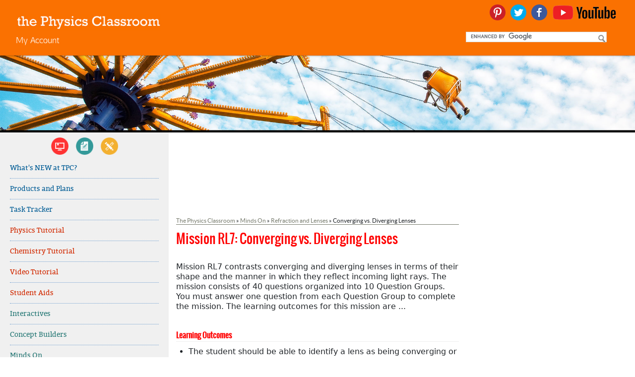

--- FILE ---
content_type: text/css
request_url: https://a.pub.network/physicsclassroom-com/cls.css
body_size: 203
content:
body {
	--fsAddBuffer: 22px;
}
[id='physicsclassroom_leaderboard_atf'],
[id='physicsclassroom_left_1'],
[id='physicsclassroom_right_1'],
[id='physicsclassroom_right_2'],
[id='physicsclassroom_MOP_left'],
[id='physicsclassroom_MOP_right'],
[id='physicsclassroom_MOP_top_2'],
[id='physicsclassroom_incontent_1'],
[id='physicsclassroom_incontent_2'],
[id='physicsclassroom_incontent_3'],
[id='physicsclassroom_top'],
[id='physicsclassroom_left_2'],
[id='physicsclassroom_left_3'],
[id='physicsclassroom_left_4'],
[id='physicsclassroom_left_5'],
[id='physicsclassroom_left_6'],
[id='physicsclassroom_LB_audioplayer'] {
	display: flex;
	align-items: center;
	justify-content: center;
	flex-direction: column;
	min-height: calc(var(--height) + var(--fsAddBuffer));
	height: calc(var(--height) + var(--fsAddBuffer));
	width: 100%;
}
[id='physicsclassroom_LB_audioplayer'] {
		--height: 100px;
}
[id='physicsclassroom_incontent_1'] {
		--height: 250px;
}
[id='physicsclassroom_incontent_2'] {
		--height: 250px;
}
[id='physicsclassroom_incontent_3'] {
		--height: 250px;
}
[id='physicsclassroom_leaderboard_atf'] {
		--height: 100px;
}
[id='physicsclassroom_right_1'] {
		--height: 250px;
}
[id='physicsclassroom_top'] {
		--height: 100px;
}
@media only screen and (min-width: 320px) {
	[id='physicsclassroom_MOP_top_2'] {
		--height: 100px;
	}
}
@media only screen and (min-width: 480px) {
	[id='physicsclassroom_MOP_top_2'] {
		--height: 250px;
	}
}
@media only screen and (min-width: 488px) {
	[id='physicsclassroom_incontent_1'] {
		--height: 280px;
	}
	[id='physicsclassroom_incontent_2'] {
		--height: 280px;
	}
	[id='physicsclassroom_incontent_3'] {
		--height: 280px;
	}
	[id='physicsclassroom_right_1'] {
		--height: 280px;
	}
	[id='physicsclassroom_top'] {
		--height: 100px;
	}
}
@media only screen and (min-width: 720px) {
	[id='physicsclassroom_MOP_right'] {
		--height: 250px;
	}
	[id='physicsclassroom_MOP_top_2'] {
		--height: 60px;
	}
}
@media only screen and (min-width: 730px) {
	[id='physicsclassroom_MOP_top_2'] {
		--height: 90px;
	}
}
@media only screen and (min-width: 748px) {
	[id='physicsclassroom_right_1'] {
		--height: 250px;
	}
	[id='physicsclassroom_top'] {
		--height: 90px;
	}
}
@media only screen and (min-width: 768px) {
	[id='physicsclassroom_LB_audioplayer'] {
		--height: 90px;
	}
}
@media only screen and (min-width: 900px) {
	[id='physicsclassroom_MOP_left'] {
		--height: 600px;
	}
	[id='physicsclassroom_MOP_right'] {
		--height: 600px;
	}
	[id='physicsclassroom_MOP_top_2'] {
		--height: 90px;
	}
}
@media only screen and (min-width: 940px) {
	[id='physicsclassroom_right_1'] {
		--height: 600px;
	}
}
@media only screen and (min-width: 992px) {
	[id='physicsclassroom_left_1'] {
		--height: 600px;
	}
	[id='physicsclassroom_left_3'] {
		--height: 600px;
	}
	[id='physicsclassroom_left_4'] {
		--height: 600px;
	}
	[id='physicsclassroom_left_5'] {
		--height: 600px;
	}
	[id='physicsclassroom_left_6'] {
		--height: 600px;
	}
}
@media only screen and (min-width: 1100px) {
	[id='physicsclassroom_leaderboard_atf'] {
		--height: 90px;
	}
}
@media only screen and (min-width: 1200px) {
	[id='physicsclassroom_left_1'] {
		--height: 600px;
	}
}
@media only screen and (min-width: 1300px) {
	[id='physicsclassroom_MOP_left'] {
		--height: 600px;
	}
	[id='physicsclassroom_MOP_right'] {
		--height: 600px;
	}
	[id='physicsclassroom_MOP_top_2'] {
		--height: 90px;
	}
}
@media only screen and (min-width: 1440px) {
	[id='physicsclassroom_incontent_1'] {
		--height: 250px;
	}
	[id='physicsclassroom_incontent_2'] {
		--height: 250px;
	}
	[id='physicsclassroom_incontent_3'] {
		--height: 250px;
	}
	[id='physicsclassroom_right_1'] {
		--height: 600px;
	}
	[id='physicsclassroom_right_2'] {
		--height: 600px;
	}
	[id='physicsclassroom_top'] {
		--height: 90px;
	}
}
@media only screen and (min-width: 1500px) {
	[id='physicsclassroom_leaderboard_atf'] {
		--height: 90px;
	}
}
@media only screen and (min-width: 1900px) {
	[id='physicsclassroom_left_2'] {
		--height: 600px;
	}
}


--- FILE ---
content_type: text/plain
request_url: https://www.google-analytics.com/j/collect?v=1&_v=j102&a=1671421140&t=pageview&_s=1&dl=https%3A%2F%2Fdirect.physicsclassroom.com%2Fmop%2FRefraction-and-Lenses%2FConverging-vs-Diverging-Lenses&ul=en-us%40posix&dt=Refraction%20and%20Lenses%20-%20Converging%20vs.%20Diverging%20Lenses&sr=1280x720&vp=1280x720&_u=YEBAAEABAAAAACAAI~&jid=1974583595&gjid=936144707&cid=37534690.1766576211&tid=UA-12340822-3&_gid=197332179.1766576211&_r=1&_slc=1&gtm=45He5ca1h1n81TFVP98Pza200&cd2=0&gcd=13l3l3l3l1l1&dma=0&tag_exp=103116026~103200004~104527907~104528501~104684208~104684211~105391253~115583767~115938465~115938469~116184927~116184929~116251938~116251940&z=2100248794
body_size: -454
content:
2,cG-TZ36Y1RPY7

--- FILE ---
content_type: text/plain;charset=UTF-8
request_url: https://c.pub.network/v2/c
body_size: -116
content:
b2d3d52e-026d-4a55-beb2-7bbaaecf5cc4